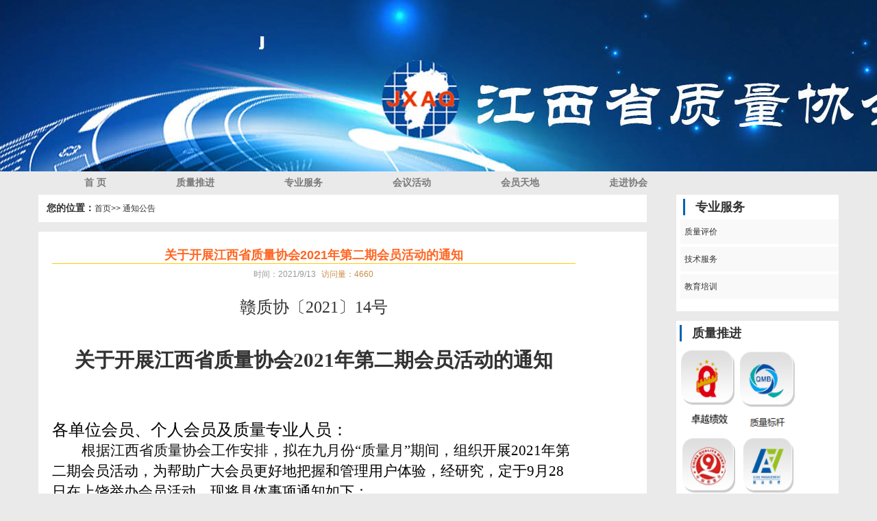

--- FILE ---
content_type: text/html
request_url: http://test.tqm.net.cn:1180/tshow.asp?id=171
body_size: 7769
content:
<!DOCTYPE html PUBLIC "-//W3C//DTD XHTML 1.0 Transitional//EN" "http://www.w3.org/TR/xhtml1/DTD/xhtml1-transitional.dtd">
<html xmlns="http://www.w3.org/1999/xhtml">
<head>
<meta http-equiv="Content-Type" content="text/html; charset=utf-8" />
<link href="css/style.css" rel="stylesheet"  type="text/css" />
<link rel="stylesheet" type="text/css" href="css/a.css">
<title>江西省质量协会</title>
<style>
.ydx{
	margin-right: 7px;
	border-top-width: 1px;
	border-top-style: solid;
	border-top-color: #d3d3d3;

}

.biaoti{
	border-bottom-width: 1px;
	border-bottom-style: solid;
	border-bottom-color: #D3D3D3;
}

.fabu{
	font-size: 14px;
	font-weight: bold;
	color: #000000;
	text-align: center;

}

.lianxi{
	background-image: url(../images/lx.gif);
	background-repeat: no-repeat;
	height: 52px;
	font-size: 14px;
	font-weight: bold;
	color: #FFFFFF;
	padding-bottom: 3px;
	padding-left: 6px;
}

.kx{
	border: 1px solid #d5d5d5;
}

.zpxx{
	margin-bottom: 20px;
}

.zpbt{
	font-size: 14px;
	font-weight: bold;
	color: #000000;
	background-color: #E6E6E6;
	height: 28px;
	padding-right: 20px;
	padding-left: 20px;
	padding-top: 5px;
}

.zpxq{
	padding-right: 10px;
	padding-left: 10px;
	padding-top: 5px;
	padding-bottom: 10px;
	border-bottom-width: 1px;
	border-bottom-style: dashed;
	border-bottom-color: #C7C7C7;
}

.zpnr{
	padding-right: 10px;
	padding-left: 10px;
	padding-top: 5px;
	padding-bottom: 0px;
}

.xzfg{
	border-bottom-width: 1px;
	border-bottom-style: dashed;
	border-bottom-color: #d3d3d3;
}

.xzdl{
	font-size: 14px;
	font-weight: bold;
	color: #000000;
	background-color: #CCCCCC;
	background-image: url(../images/dl.gif);
	background-repeat: no-repeat;
	height: 28px;
	padding-left: 30px;
	padding-top: 3px;
}

.hydl{
	margin-top: 10px;
	border: 1px solid #CCCCCC;
}

.time{
	font-size: 12px;
	color: #999999;
	float: right;
	margin-right: 10px;
}

.biat{
	float: left;
}

.kuang{
	border: 1px solid #d3d3d3;
	margin-bottom: 20px;
}

.fenkai{
	margin-bottom: 20px;
}
.span1{
	color:#FF6622;
	font-size:18px;
	display:block;
	font-weight:bold;
	border-bottom: solid 1px #FFCC00;
}
.span2,.span3,.span4,.span5,.span6{
	color:#999;
	margin-left:5px;
	font-size:12px;
}
.span3{
	color:#FF6622;
}
.span4{
	color:#c78e47;
}
.span5{

}
     
      
.biaoti{
	border-bottom-width: 1px;
	border-bottom-style: solid;
	border-bottom-color: #D3D3D3;
}	  
	  
.zpxq{
	padding-right: 10px;
	padding-left: 10px;
	padding-top: 5px;
	padding-bottom: 10px;
	border-bottom-width: 1px;
	border-bottom-style: dashed;
	border-bottom-color: #C7C7C7;
}

.zi{
	font-size: 14px;
	font-weight: bold;
	color: #ffffff;
}
.zi1{
	font-size: 12px;
	color: #ffffff;
}
.zpbt{
	font-size: 14px;
	font-weight: bold;
	color: #000000;
	background-color: #E6E6E6;
	height: 28px;
	padding-right: 20px;
	padding-left: 20px;
	padding-top: 5px;
}

.zpnr{
	padding-right: 10px;
	padding-left: 10px;
	padding-top: 5px;
	padding-bottom: 0px;
}
.span51 {	color:#999;
	margin-left:5px;
	font-size:12px;
}


</style>
</head>

<body>

<meta http-equiv="Content-Type" content="text/html; charset=utf-8" />


<table width="100%" border="0" cellpadding="0" cellspacing="0">
  <tr>
    <td height="250" align="center" background="images/zlxh_01.jpg">&nbsp;</td>
  </tr>
</table><table width="100%" border="0" cellspacing="0">
  <tr>
    <td align="center" valign="top"><!--代码开始-->
<div id=daohang>
  <li class="tab home"><a href="index.asp" class="tablink">首 页</a></li>
  <li class="tab dropdown"><a target="_blank" href="#vector/" class="tablink arwlink">质量推进</a>
	  <ul class="subnav">
	                
		  <a  href="lb.asp?typelx=14">卓越绩效管理</a>
		  
		  <a  href="lb.asp?typelx=13">质量标杆</a>
		  
		  <a  href="lb.asp?typelx=12">质量月活动</a>
		  
		  <a  href="lb.asp?typelx=11">精益管理</a>
		  
		  <a  href="lb.asp?typelx=10">现场管理星级评价</a>
		  
		  <a  href="lb.asp?typelx=9">品牌故事大赛</a>
		  
		  <a  href="lb.asp?typelx=8">全面品牌管理</a>
		  
		  <a  href="lb.asp?typelx=7">质量信得过班组</a>
		  
		  <a  href="lb.asp?typelx=6">用户满意度工程</a>
		  
		  <a  href="lb.asp?typelx=5">TQM普及教育</a>
		  
		  <a  href="lb.asp?typelx=2">质量文化建设</a>
		  
		  <a  href="lb.asp?typelx=1">QC小组活动</a>
		  
	  </ul>
  </li>  
  <li class="tab dropdown"><a target="_blank" href="#png/" class="tablink arwlink">专业服务</a> 
	  <ul class="subnav">	
	 
	   <a  href="lb1.asp?typelx=4">质量评价</a>
  
	   <a  href="lb1.asp?typelx=3">技术服务</a>
  
	   <a  href="lb1.asp?typelx=2">教育培训</a>
  
	  </ul>
  </li> 
  <li class="tab dropdown"><a target="_blank" href="#js/" class="tablink arwlink">会议活动</a><div class="hot"></div>
	  <ul class="subnav">
		
	   <a  href="lb2.asp?typelx=19">专题会议</a>
  
	   <a  href="lb2.asp?typelx=18">年度会议</a>
  		
	  </ul>
  </li>
  <li class="tab dropdown"><a target="_blank" href="#psd/" class="tablink arwlink">会员天地</a>
	  <ul class="subnav">
           
	   <a  href="lb3.asp?typelx=6">会员服务</a>
  
	   <a  href="lb3.asp?typelx=5">会员名单</a>
  
	   <a  href="lb3.asp?typelx=2">会员活动</a>
  
	   <a  href="lb3.asp?typelx=1">会员动态</a>
  
	  </ul>
  </li>
 
 
 <li class="tab dropdown"><a target="_blank" href="#psd/" class="tablink arwlink">走进协会</a>
	  <ul class="subnav">
           
	   <a  href="lb4.asp?typelx=19">协会文化</a>
  
	   <a  href="lb4.asp?typelx=18">关于我们</a>
  
	  </ul>
  </li>
</div>
<!--代码结束-->
</td>
  </tr>
</table>

<table width="100%" border="0" cellspacing="0" cellpadding="0">
  <tr>
    <td align="center">
	
	<table width="1168" border="0" cellspacing="0" cellpadding="0">
  <tr>
    <td width="900" valign="top"><table width="100%" border="0" cellspacing="0" cellpadding="0">
      <tr>
        <td height="40" bgcolor="#FFFFFF">&nbsp;&nbsp;&nbsp;&nbsp;<span class="bt2">您的位置：</span><a href="index.asp">首页&gt;</a><a href="">&gt; 通知公告</a></td>
      </tr>
      <tr>
        <td>&nbsp;</td>
      </tr>
      <tr>
        <td style="padding:20px;" bgcolor="#FFFFFF"><table width="95%" border="0" align="center" cellpadding="0" cellspacing="0">
                    <tr>
                      <td><table width="95%" border="0" align="center" cellpadding="0" cellspacing="0">
                    <tr>
                      <td>
					  	   
					  <table width="100%" border="0" align="left" cellpadding="0" cellspacing="0">
                  <tr>
                    <td><table width="100%" border="0" cellpadding="0" cellspacing="0">
                        <tr>
                          <td valign="bottom" class="biaoti1"><table width="100%" border="0" cellspacing="0" cellpadding="0">
                              <tr>
                                <td height="30" align="center" class="fabu"><span class="span1">关于开展江西省质量协会2021年第二期会员活动的通知</span></td>
                              </tr>
                          </table></td>
                        </tr>
                      </table>
                        <table width="100%" border="0" cellspacing="0" cellpadding="0">
                          <tr>
                            <td width="31%" align="center" style="line-height:25px;"><div align="center"><span class="span2">时间：2021/9/13</span>  <span class="span4">访问量：4660</span>&nbsp;&nbsp;</div></td>
                          </tr>
                          
                          <tr>
                            <td height="30" align="left" style="line-height:25px;"><p><div style="top: 0px;">﻿﻿</div><span style="font-family:宋体;font-size:16px;"></span><p align="center" style="margin: 0cm 0cm 0pt; text-align: center; line-height: 15pt; mso-line-height-rule: exactly;"><span style="font-family: 仿宋; mso-bidi-font-size: 16.0pt;"><span style="font-size:24px;">赣质协〔<span lang="EN-US">2021</span></span><span style="font-size:24px;">〕</span><span lang="EN-US"><span style="font-size:24px;">14</span></span><span style="font-size:24px;">号</span></span></p><span style="font-family:宋体;font-size:16px;"></span><p style="margin: 0cm 0cm 0pt;"><span lang="EN-US" style="font-family: 宋体;"><span style="font-size:24px;">&nbsp;</span></span></p><span style="font-family:宋体;font-size:16px;"></span><p style="margin: 0cm 0cm 0pt; text-indent: 27pt;"><span lang="EN-US" style="font-size: 14pt; mso-bidi-font-size: 10.5pt; mso-hansi-font-family: 宋体;"><span style="font-family:宋体;">&nbsp;</span></span></p><span style="font-family:宋体;font-size:16px;"></span><p align="center" style="margin: 0cm 0cm 6pt; text-align: center; line-height: 23pt; mso-line-height-rule: exactly; mso-para-margin-bottom: .5gd;"><strong style="mso-bidi-font-weight: normal;"><span style="font-family: 宋体; font-size: 22pt; mso-bidi-font-family: 方正小二简体宋;">关于开展江西省质量协会<span lang="EN-US">2021</span>年</span><span style="font-family: 宋体; font-size: 22pt; mso-bidi-font-family: 方正小二简体宋;">第二期会员活动的通知</span></strong><span style="font-family:宋体;font-size:16px;"></span></p><p align="center" style="margin: 0cm 0cm 0pt; text-align: center;"><strong><span lang="EN-US" style="font-family: 黑体; font-size: 14pt; mso-bidi-font-size: 10.5pt; mso-hansi-font-family: " courier="" new="">&nbsp;</span></strong></p><span style="font-family:宋体;font-size:16px;"></span><p align="center" style="margin: 0cm 0cm 6pt; text-align: center; line-height: 23pt; mso-line-height-rule: exactly; mso-para-margin-bottom: .5gd;"><span lang="EN-US" style="color: black; mso-bidi-font-size: 16.0pt; mso-hansi-font-family: ˎ̥; mso-bidi-font-family: 宋体; mso-font-kerning: 0pt;"></span><span style="font-family:宋体;font-size:16px;"><br /></span></p><p style="margin: 0cm 0cm 0pt; line-height: 23pt; mso-line-height-rule: exactly;"><span style="color: black; font-family: 仿宋; mso-bidi-font-size: 16.0pt; mso-bidi-font-family: 宋体; mso-font-kerning: 0pt;"><span style="font-size:24px;">各单位会员、个人会员及质量专业人员：</span></span></p><span style="font-family:宋体;font-size:16px;"></span><p style="background: white; margin: 0cm 0cm 0pt; line-height: 23pt; text-indent: 32pt; mso-line-height-rule: exactly; mso-char-indent-count: 2.0;"><span style="color: rgb(17, 17, 17); font-family: 仿宋; font-size: 16pt; mso-bidi-font-family: Helvetica;">根据江西省质量协会工作安排，拟在九月份“质量月”期间，组织开</span><span style="color: black; font-family: 仿宋; font-size: 16pt;">展<span lang="EN-US">2021</span>年第二期会员活动，为帮助广大会员更好地把握和管理用户体验，经研究，定于<span lang="EN-US">9</span>月<span lang="EN-US">28</span>日在上饶举办会员活动，现将具体事项通知如下：</span></p><span style="font-family:宋体;font-size:16px;"></span><p style="background: white; margin: 0cm 0cm 0pt; line-height: 23pt; text-indent: 32pt; mso-line-height-rule: exactly; mso-char-indent-count: 2.0;"><span style="color: rgb(17, 17, 17); font-family: 仿宋; font-size: 16pt; mso-bidi-font-family: Helvetica;">一、参与人员</span></p><span style="font-family:宋体;font-size:16px;"></span><p style="background: white; margin: 0cm 0cm 0pt; line-height: 23pt; text-indent: 32pt; mso-line-height-rule: exactly; mso-char-indent-count: 2.0;"><span style="color: rgb(17, 17, 17); font-family: 仿宋; font-size: 16pt; mso-bidi-font-family: Helvetica;">江西省质量协会单位会员、个人会员；</span></p><span style="font-family:宋体;font-size:16px;"></span><p style="background: white; margin: 0cm 0cm 0pt; line-height: 23pt; text-indent: 32pt; mso-line-height-rule: exactly; mso-char-indent-count: 2.0;"><span style="color: rgb(17, 17, 17); font-family: 仿宋; font-size: 16pt; mso-bidi-font-family: Helvetica;">江西省质量协会业务相关单位质量专业人员。</span></p><span style="font-family:宋体;font-size:16px;"></span><p style="background: white; margin: 0cm 0cm 0pt; line-height: 23pt; text-indent: 32pt; mso-line-height-rule: exactly; mso-char-indent-count: 2.0;"><span style="color: rgb(17, 17, 17); font-family: 仿宋; font-size: 16pt; mso-bidi-font-family: Helvetica;">二、活动主题：用户满意标杆建设、革命教育。</span></p><span style="font-family:宋体;font-size:16px;"></span><p style="background: white; margin: 0cm 0cm 0pt; line-height: 23pt; text-indent: 32pt; mso-line-height-rule: exactly; mso-char-indent-count: 2.0;"><span style="color: rgb(17, 17, 17); font-family: 仿宋; font-size: 16pt; mso-bidi-font-family: Helvetica;">三、活动时间及地点</span></p><span style="font-family:宋体;font-size:16px;"></span><p style="background: white; margin: 0cm 0cm 0pt; line-height: 23pt; text-indent: 32pt; mso-line-height-rule: exactly; mso-char-indent-count: 2.0;"><span style="color: rgb(17, 17, 17); font-family: 仿宋; font-size: 16pt; mso-bidi-font-family: Helvetica;">时间：<span lang="EN-US">9</span>月<span lang="EN-US">27</span>日<span lang="EN-US">-9</span>月<span lang="EN-US">28</span>日，<span lang="EN-US">9</span>月<span lang="EN-US">27</span>日下午<span lang="EN-US">14</span>：<span lang="EN-US">00</span>报到，<span lang="EN-US">28</span>日下午<span lang="EN-US">16</span>：<span lang="EN-US">00</span>结束。</span></p><span style="font-family:宋体;font-size:16px;"></span><p style="margin: 0cm 0cm 6pt; line-height: 23pt; text-indent: 32pt; -ms-layout-grid-mode: char; -ms-text-autospace:; mso-line-height-rule: exactly; mso-char-indent-count: 2.0; mso-layout-grid-align: none;"><span style="color: rgb(17, 17, 17); font-family: 仿宋; mso-bidi-font-size: 16.0pt; mso-bidi-font-family: Helvetica; mso-font-kerning: 0pt;"><span style="font-size:24px;">报到及住宿地点：上饶和平国际大酒店，地址：江西省上饶市五三大道<span lang="EN-US">88</span></span><span style="font-size:24px;">号</span><span lang="EN-US"><span style="font-size:24px;">,</span></span><span style="font-size:24px;">电话：</span><span lang="EN-US"><span style="font-size:24px;">0793-8158888</span></span><span style="font-size:24px;">。</span></span></p><span style="font-family:宋体;font-size:16px;"></span><p style="background: white; margin: 0cm 0cm 0pt; line-height: 23pt; text-indent: 32pt; mso-line-height-rule: exactly; mso-char-indent-count: 2.0;"><span style="color: rgb(17, 17, 17); font-family: 仿宋; font-size: 16pt; mso-bidi-font-family: Helvetica;">交通：公交：上饶火车站乘坐<span lang="EN-US">17</span>路<span lang="EN-US">/19</span>路公交车至大信花园北站下车，步行两百米至上饶和平国际大酒店（全程<span lang="EN-US">35</span>分钟）；出租车：<span lang="EN-US">15</span>元左右（全程<span lang="EN-US">15</span>分钟）。</span></p><span style="font-family:宋体;font-size:16px;"></span><p style="background: white; margin: 0cm 0cm 0pt; line-height: 23pt; text-indent: 32pt; mso-line-height-rule: exactly; mso-char-indent-count: 2.0;"><span style="color: rgb(17, 17, 17); font-family: 仿宋; font-size: 16pt; mso-bidi-font-family: Helvetica;">四、活动内容</span></p><span style="font-family:宋体;font-size:16px;"></span><p style="background: white; margin: 0cm 0cm 0pt; line-height: 23pt; text-indent: 32pt; mso-line-height-rule: exactly; mso-char-indent-count: 2.0;"><span lang="EN-US" style="color: rgb(17, 17, 17); font-family: 仿宋; font-size: 16pt; mso-bidi-font-family: Helvetica;">1.</span><span style="color: rgb(17, 17, 17); font-family: 仿宋; font-size: 16pt; mso-bidi-font-family: Helvetica;">参观 “江西省第三届井冈质量奖”“全国用户满意标杆企业”“全国五星级现场管理企业”获奖企业——晶科能源有限公司，</span><span style="color: black; font-family: 仿宋; font-size: 16pt;">对标学习其推进用户满意工程、卓越绩效模式等先进经验</span><span style="color: rgb(17, 17, 17); font-family: 仿宋; font-size: 16pt; mso-bidi-font-family: Helvetica;">；</span></p><span style="font-family:宋体;font-size:16px;"></span><p style="background: white; margin: 0cm 0cm 0pt; line-height: 23pt; text-indent: 32pt; mso-line-height-rule: exactly; mso-char-indent-count: 2.0;"><span lang="EN-US" style="color: rgb(17, 17, 17); font-family: 仿宋; font-size: 16pt; mso-bidi-font-family: Helvetica;">2.</span><span style="color: rgb(17, 17, 17); font-family: 仿宋; font-size: 16pt; mso-bidi-font-family: Helvetica;">赴上饶集中营进行革命传统教育。</span></p><span style="font-family:宋体;font-size:16px;"></span><p style="background: white; margin: 0cm 0cm 0pt; line-height: 23pt; text-indent: 32pt; mso-line-height-rule: exactly; mso-char-indent-count: 2.0;"><span style="color: rgb(17, 17, 17); font-family: 仿宋; font-size: 16pt; mso-bidi-font-family: Helvetica;">五、其他事项</span></p><span style="font-family:宋体;font-size:16px;"></span><p style="background: white; margin: 0cm 0cm 0pt; line-height: 23pt; text-indent: 32pt; mso-line-height-rule: exactly; mso-char-indent-count: 2.0;"><span lang="EN-US" style="color: rgb(17, 17, 17); font-family: 仿宋; font-size: 16pt; mso-bidi-font-family: Helvetica;">1.</span><span style="color: rgb(17, 17, 17); font-family: 仿宋; font-size: 16pt; mso-bidi-font-family: Helvetica;">请参加人员填写反馈表（见附件），以电子邮件、传真、微信等方式于<span lang="EN-US">9</span>月<span lang="EN-US">22</span>日前反馈至江西省质量协会。</span></p><span style="font-family:宋体;font-size:16px;"></span><p style="background: white; margin: 0cm 0cm 0pt; line-height: 23pt; text-indent: 32pt; mso-line-height-rule: exactly; mso-char-indent-count: 2.0;"><span lang="EN-US" style="color: rgb(17, 17, 17); font-family: 仿宋; font-size: 16pt; mso-bidi-font-family: Helvetica;">2.</span><span style="color: rgb(17, 17, 17); font-family: 仿宋; font-size: 16pt; mso-bidi-font-family: Helvetica;">会员活动不收取费用，住宿统一安排，费用自理。</span></p><span style="font-family:宋体;font-size:16px;"></span><p style="background: white; margin: 0cm 0cm 0pt; line-height: 23pt; text-indent: 24pt; mso-line-height-rule: exactly; mso-char-indent-count: 1.5;"><span style="color: rgb(17, 17, 17); font-family: 仿宋; font-size: 16pt; mso-bidi-font-family: Helvetica;">六、联系方式</span></p><span style="font-family:宋体;font-size:16px;"></span><p style="background: white; margin: 0cm 0cm 0pt; line-height: 23pt; text-indent: 24pt; mso-line-height-rule: exactly;"><span style="color: rgb(17, 17, 17); font-family: 仿宋; font-size: 16pt; mso-bidi-font-family: Helvetica;">联系人：江西省质量协会会员行政部<span lang="EN-US"><span style="mso-spacerun: yes;">&nbsp;&nbsp;&nbsp; </span></span>吴璇</span></p><span style="font-family:宋体;font-size:16px;"></span><p style="background: white; margin: 0cm 0cm 0pt; line-height: 23pt; text-indent: 24pt; mso-line-height-rule: exactly;"><span style="color: rgb(17, 17, 17); font-family: 仿宋; font-size: 16pt; mso-bidi-font-family: Helvetica;">联系电话：<span lang="EN-US">13576053817</span></span><span lang="EN-US" style="color: rgb(17, 17, 17); font-family: " helvetica="" sans-serif="" font-size:="" 16pt="" mso-fareast-font-family:=""><span style="mso-spacerun: yes;">&nbsp;&nbsp;&nbsp; </span></span><span lang="EN-US" style="color: rgb(17, 17, 17); font-family: 仿宋; font-size: 16pt; mso-bidi-font-family: Helvetica;">0791-86221429</span><span style="color: rgb(17, 17, 17); font-family: 仿宋; font-size: 16pt; mso-bidi-font-family: Helvetica;">（兼传真）</span></p><span style="font-family:宋体;font-size:16px;"></span><p style="background: white; margin: 0cm 0cm 0pt; line-height: 23pt; text-indent: 24pt; mso-line-height-rule: exactly;"><span style="color: rgb(17, 17, 17); font-family: 仿宋; font-size: 16pt; mso-bidi-font-family: Helvetica;">电子邮箱：</span><span lang="EN-US" style="color: black; font-family: 仿宋; font-size: 16pt; mso-bidi-font-family: Helvetica;"><a href="mailto:550111129@qq.com"><span style="color: black;">550111129@qq.com</span></a></span></p><span style="font-family:宋体;font-size:16px;"></span><p style="background: white; margin: 0cm 0cm 0pt; line-height: 23pt; text-indent: 24pt; mso-line-height-rule: exactly;"><span style="color: black; font-family: 仿宋; font-size: 16pt; mso-bidi-font-family: Helvetica;">附件：江西省质量协会<span lang="EN-US">2021</span>年第二期会员活动回执</span></p><span style="font-family:宋体;font-size:16px;"></span><p style="background: white; margin: 0cm 0cm 0pt; line-height: 23pt; text-indent: 24pt; mso-line-height-rule: exactly;"><span lang="EN-US" style="color: black; font-family: 仿宋; font-size: 16pt; mso-bidi-font-family: Helvetica;"><span style="mso-spacerun: yes;">&nbsp;</span></span><span lang="EN-US" style="color: black; font-family: 仿宋; font-size: 16pt;"><span style="mso-spacerun: yes;">&nbsp;&nbsp;&nbsp;&nbsp;&nbsp;&nbsp;&nbsp;&nbsp;&nbsp;&nbsp;&nbsp;&nbsp;&nbsp;&nbsp;&nbsp;&nbsp;&nbsp;&nbsp;&nbsp;&nbsp;&nbsp;&nbsp;&nbsp;&nbsp;&nbsp;&nbsp; </span></span></p><span style="font-family:宋体;font-size:16px;"></span><p style="background: white; margin: 0cm 0cm 0pt; line-height: 23pt; text-indent: 24pt; mso-line-height-rule: exactly;"><span lang="EN-US" style="color: black; font-family: 仿宋; font-size: 16pt;">&nbsp;</span></p><span style="font-family:宋体;font-size:16px;"></span><p style="background: white; margin: 0cm 0cm 0pt; line-height: 23pt; text-indent: 24pt; mso-line-height-rule: exactly;"><span lang="EN-US" style="color: black; font-family: 仿宋; font-size: 16pt;">&nbsp;</span></p><span style="font-family:宋体;font-size:16px;"></span><p style="background: white; margin: 0cm 0cm 0pt; line-height: 23pt; text-indent: 312pt; mso-line-height-rule: exactly; mso-char-indent-count: 19.5;"><span style="color: black; font-family: 仿宋; font-size: 16pt;">江西省质量协会</span></p><span style="font-family:宋体;font-size:16px;"></span><span lang="EN-US" style="color: black; font-family: 仿宋; font-size: 16pt; mso-bidi-font-family: " times="" new="" roman="" mso-font-kerning:="" 1="" 0pt="" mso-ansi-language:="" en-us="" mso-fareast-language:="" zh-cn="" mso-bidi-language:="" ar-sa=""><span style="mso-spacerun: yes;">&nbsp; </span><span style="mso-spacerun: yes;">&nbsp;&nbsp;&nbsp;&nbsp;&nbsp;&nbsp;&nbsp;&nbsp;&nbsp;&nbsp;&nbsp;&nbsp;&nbsp;&nbsp;&nbsp;&nbsp;&nbsp;&nbsp;&nbsp;&nbsp;&nbsp;&nbsp;&nbsp;&nbsp;&nbsp;&nbsp;&nbsp;&nbsp;&nbsp;&nbsp; </span>2021</span><span style="color: black; font-family: 仿宋; font-size: 16pt; mso-bidi-font-family: " times="" new="" roman="" mso-font-kerning:="" 1="" 0pt="" mso-ansi-language:="" en-us="" mso-fareast-language:="" zh-cn="" mso-bidi-language:="" ar-sa="">年<span lang="EN-US">9</span>月<span lang="EN-US">10</span>日</span></p></td>
                          </tr>
                      </table></td>
                  </tr>
              </table></td>
                    </tr>
                  </table>
                  <br />
                  <table width="95%" border="0" align="center" cellpadding="0" cellspacing="0" style="line-height:25px;">
                    <tr>
                      <td height="70" align="left"><strong>上一篇：</strong>		 
        
        <a  href="?id=173" art_title="关于举办2022年江西省QC小组活动骨干及推进者（初级）培训班的通知"><font color="#FF6622">关于举办2022年江西省QC小组活动骨干及推进者（初级）培训班的通知</font></a>
        
					 <br>
                      <strong>下一篇：</strong>
					  
        <span>
        
        <a  href="?id=170" title="关于举办第九届全国品牌故事大赛赣州分赛区比赛暨江西省第五届品牌故事比赛的通知"><font color="#FF6622">关于举办第九届全国品牌故事大赛赣州分赛区比赛暨江西省第五届品牌故事比赛的通知</font></a>
        </td>
                    </tr>
                  </table></td>
                    </tr>
                  </table></td>
      </tr>
    </table></td>
    <td width="44">&nbsp;</td>
    <td width="238" valign="top"><table width="100%" border="0" cellspacing="0" cellpadding="0">
      <tr>
        <td valign="top" bgcolor="#FFFFFF"  style="padding-left:6px;"><table width="100%" border="0" cellspacing="0" cellpadding="0">
          <tr>
            <td height="36"><table width="100%" border="0" cellspacing="0" cellpadding="0">
              <tr>
                <td width="5" >&nbsp;</td>
                <td width="3" bgcolor="#0363ae">&nbsp;</td>
                <td class="bt3" width="176">&nbsp;&nbsp;&nbsp;专业服务</td>
                <td  class="gd" width="53"><a href=""></a></td>
              </tr>
            </table></td>
          </tr>
         
          <tr>
            <td valign="top"><div class="leftnav">
			
			<table width="100%" border="0" cellspacing="0" cellpadding="0">
   
  <tr>
    <td><a  href="lb1.asp?typelx=4">&nbsp;&nbsp;质量评价</a></td>
  </tr>
  <tr>
    <td height="4"></td>
  </tr>
    
  <tr>
    <td><a  href="lb1.asp?typelx=3">&nbsp;&nbsp;技术服务</a></td>
  </tr>
  <tr>
    <td height="4"></td>
  </tr>
    
  <tr>
    <td><a  href="lb1.asp?typelx=2">&nbsp;&nbsp;教育培训</a></td>
  </tr>
  <tr>
    <td height="4"></td>
  </tr>
    
 
  <tr>
    <td>&nbsp;</td>
  </tr>
</table></div>
</td>
          </tr>
        
          </table></td>
      </tr>
      <tr>
        <td>&nbsp;</td>
      </tr>
      <tr>
        <td valign="top" bgcolor="#FFFFFF"><table width="100%" border="0" cellspacing="0" cellpadding="0">
          <tr>
            <td height="36"><table width="100%" border="0" cellspacing="0" cellpadding="0">
              <tr>
                <td width="5" >&nbsp;</td>
                <td width="3" bgcolor="#0363ae">&nbsp;</td>
                <td class="bt3" width="176">&nbsp;&nbsp;&nbsp;质量推进</td>
                <td  class="gd" width="53"><a href=""></a></td>
              </tr>
            </table></td>
          </tr>
          <tr>
            <td><table width="100%" border="0" cellspacing="0" cellpadding="0">
              <tr>
                <td><table width="80" border="0" cellpadding="2" cellspacing="5">
<tr align=center>

<td height="25" align="left"><table border="0" cellpadding="0" cellspacing="0">
  <tr>
    <td align="center"><a href="lb.asp?typelx=14"><img src="download/201811111581511157.png" width="83" height="122" border="0" /></a></td>
  </tr>
</table></td>

<td height="25" align="left"><table border="0" cellpadding="0" cellspacing="0">
  <tr>
    <td align="center"><a href="lb.asp?typelx=13"><img src="download/201811111213321148.png" width="83" height="122" border="0" /></a></td>
  </tr>
</table></td>
</tr><tr align=center>
<td height="25" align="left"><table border="0" cellpadding="0" cellspacing="0">
  <tr>
    <td align="center"><a href="lb.asp?typelx=12"><img src="download/201811111205745334.png" width="83" height="122" border="0" /></a></td>
  </tr>
</table></td>

<td height="25" align="left"><table border="0" cellpadding="0" cellspacing="0">
  <tr>
    <td align="center"><a href="lb.asp?typelx=11"><img src="download/201811111143792557.png" width="83" height="122" border="0" /></a></td>
  </tr>
</table></td>
</tr><tr align=center>
<td height="25" align="left"><table border="0" cellpadding="0" cellspacing="0">
  <tr>
    <td align="center"><a href="lb.asp?typelx=10"><img src="download/201811111104588738.png" width="83" height="122" border="0" /></a></td>
  </tr>
</table></td>

<td height="25" align="left"><table border="0" cellpadding="0" cellspacing="0">
  <tr>
    <td align="center"><a href="lb.asp?typelx=9"><img src="download/20181111110232417.png" width="83" height="122" border="0" /></a></td>
  </tr>
</table></td>
</tr><tr align=center>
<td height="25" align="left"><table border="0" cellpadding="0" cellspacing="0">
  <tr>
    <td align="center"><a href="lb.asp?typelx=8"><img src="download/20181111181782969.png" width="83" height="122" border="0" /></a></td>
  </tr>
</table></td>

<td height="25" align="left"><table border="0" cellpadding="0" cellspacing="0">
  <tr>
    <td align="center"><a href="lb.asp?typelx=7"><img src="download/20181111173269851.png" width="83" height="122" border="0" /></a></td>
  </tr>
</table></td>
</tr><tr align=center>
</tr>

</table></td>
              </tr>
            </table></td>
          </tr>
          <tr>
            <td valign="top">&nbsp;</td>
          </tr>
          
        </table></td>
      </tr>
      <tr>
        <td>&nbsp;</td>
      </tr>
      <tr>
        <td  style="padding-left:6px;" bgcolor="#FFFFFF"><table width="100%" border="0" cellspacing="0" cellpadding="0">
          <tr>
            <td height="36"><table width="100%" border="0" cellspacing="0" cellpadding="0">
              <tr>
                <td width="5" >&nbsp;</td>
                <td width="3" bgcolor="#0363ae">&nbsp;</td>

                <td class="bt3" width="176">&nbsp;&nbsp;&nbsp;会议活动</td>
                <td  class="gd" width="53">&nbsp;</td>
              </tr>
            </table></td>
          </tr>
		  
		  
          <tr>
            <td style="border-bottom:#CCC dashed 1px;" height="28"><a href="nshow2.asp?id=21&typelx=18">省质协第七届第四次理事会胜利召开</a></td>
          </tr>
		   	 
		  
        </table></td>
      </tr>
    </table></td>
  </tr>
</table></td>
  </tr>
</table>



<table width="100%" border="0" cellspacing="0" cellpadding="0">
  <tr>
    <td align="center"><table width="100%" border="0" cellspacing="0" cellpadding="0">
      <tr>
    <td height="100">&nbsp;</td>
  </tr>
</table>

    <table width="100%" border="0" cellspacing="0" cellpadding="0">
      <tr>
        <td align="center" bgcolor="#00366c"><table width="1168" border="0" cellspacing="0" cellpadding="0">
  <tr>
    <td>&nbsp;</td>
  </tr>
  <tr>
    <td  class="bottomnav" align="center"><a href="abouts.asp?id=1">关于质协 |</a> <a href="abouts.asp?id=6"> 服务指南 </a><a href="join.asp">| 申请入会 |</a><a href="abouts.asp?id=2"> 联系质协</a></td>
  </tr>
  <tr>
    <td>&nbsp;</td>
  </tr>
  <tr>
    <td height="1" bgcolor="#0051a2"></td>
  </tr>
  <tr>
    <td height="1" bgcolor="#002040"></td>
  </tr>
  <tr>
    <td>&nbsp;</td>
  </tr>
  <tr>
    <td><table width="100%" border="0" cellspacing="0" cellpadding="0">
      <tr>
        <td width="7%">&nbsp;</td>
        <td width="11%"><img src="images/zlxh_40.jpg" width="127" height="122" /><br />
          <span class="bottomnav">&nbsp;&nbsp;&nbsp;&nbsp;&nbsp;&nbsp;&nbsp;&nbsp;官方微信</span></td>
        <td width="1%">&nbsp;</td>
        <td class="bottomnav" width="81%" valign="top">中国质量协会 版权所有 未经授权请勿转载任何图文或建立镜像<br />
          客服邮箱：caq123@caq.org.cn 制作单位：中国质量协会网络中心<br />
          Copyright©2003-2029 All rights reserved <a href="http://www.beian.miit.gov.cn"  target="_blank">赣ICP备06009400号</A></td>
      </tr>
    </table></td>
  </tr>
  <tr>
    <td>&nbsp;</td>
  </tr>
</table></td>
      </tr>
    </table>
</body>
</html>


--- FILE ---
content_type: text/css
request_url: http://test.tqm.net.cn:1180/css/style.css
body_size: 366
content:
body{ background-color:#eaeaeb;margin:0px; font-size:12px; color:#333}
a{text-decoration:none; color:#333}
a:hover{color:#F60}
.nav a{ color:#000; font-size:16px;}
.bt{font-size:14px;}
.gd a{color:#039;}
.bt2{font-size:14px; font-weight:bold; color:#333}
.bt3{font-size:18px; font-weight:bold; color:#333}
.bottomnav{color:#FFF;font-size:14px; line-height:40px;} 
.bottomnav a{color:#FFF; font-weight:bold; font-size:14px;} 
.leftnav a{ background-color:#f9f9f9; color:#333; display:block; line-height:36px;}
.leftnav a:hover{ background-color:#f39d00; color:#fff;}

--- FILE ---
content_type: text/css
request_url: http://test.tqm.net.cn:1180/css/a.css
body_size: 849
content:
/* ת���뱣����Ȩ��Ϣ������ͼ�� www.lanrentuku.com */
*{padding:0;margin:0}
html{min-height:101%}
body{font-family:verdana,arial,tahoma;font-size:12px;color:#333}
div{margin:0 auto}
ul,ol,li {list-style:none}
a{text-decoration:none;word-wrap:break-word}
a:hover{text-decoration:underline}
img{border:0}
p{line-height:26px}

/* ��� */
#b{width:1168px;padding:0 12px;background-color:#FFF;position:relative}

/* ȫվ���� */
#daohang{width:1168px;height:32px;background-color:#eaeaeb;margin-bottom:2px;position:relative;z-index:99}
.home{margin-left:16px}
.tab{position:relative;display:block;float:left;cursor:pointer;}
.tab .tablink{position:relative;padding:1px 51px;line-height:30px;display:block;height:30px;color:#797979;font-weight:bold;font-size:14px;z-index:99;float:left}
.tab .tablink a{line-height:30px;color:#333;text-decoration:none;}
.tab:hover{background-color:#FFF}
.tab:hover .tablink{color:#333;;border:1px solid #1f3bc9;padding:0 50px;text-decoration:none}
.tab:hover .tablink a{color:#1f3bc9}
.dropdown:hover .arwlink{border-bottom:1px solid #FFF;border-left:1px solid #1f3bc9;height:31px}
.dropdown ul{display:none}
.dropdown:hover ul{position:absolute;display:block;margin-left:-1px;top:32px;left:1px;z-index:9}
.subnav{width:500px}
.subnav a{padding:4px 0 4px 10px;line-height:16px;width:70px;display:block;white-space:nowrap;color:#333;float:left}
.subnav :hover{text-decoration:underline;color:#080}
.dropdown .subnav{background-color:#FFF;border:1px solid #1f3bc9;padding:8px}